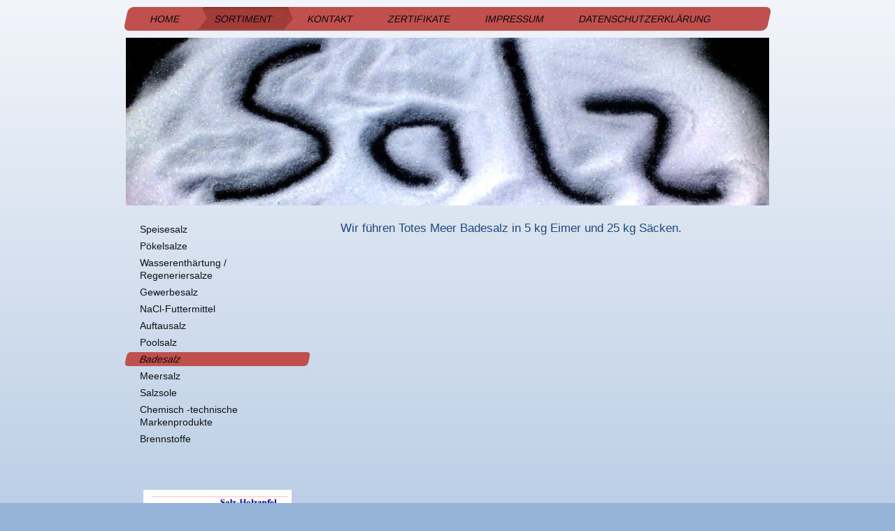

--- FILE ---
content_type: text/html; charset=UTF-8
request_url: https://www.salz-holzapfel.de/sortiment/badesalz/
body_size: 8501
content:
<!DOCTYPE html>
<html lang="de"  ><head prefix="og: http://ogp.me/ns# fb: http://ogp.me/ns/fb# business: http://ogp.me/ns/business#">
    <meta http-equiv="Content-Type" content="text/html; charset=utf-8"/>
    <meta name="generator" content="IONOS MyWebsite"/>
        
    <link rel="dns-prefetch" href="//cdn.website-start.de/"/>
    <link rel="dns-prefetch" href="//103.mod.mywebsite-editor.com"/>
    <link rel="dns-prefetch" href="https://103.sb.mywebsite-editor.com/"/>
    <link rel="shortcut icon" href="//cdn.website-start.de/favicon.ico"/>
        <title>Salz Holzapfel GmbH &amp; Co. KG - Badesalz</title>
    <style type="text/css">@media screen and (max-device-width: 1024px) {.diyw a.switchViewWeb {display: inline !important;}}</style>
    <style type="text/css">@media screen and (min-device-width: 1024px) {
            .mediumScreenDisabled { display:block }
            .smallScreenDisabled { display:block }
        }
        @media screen and (max-device-width: 1024px) { .mediumScreenDisabled { display:none } }
        @media screen and (max-device-width: 568px) { .smallScreenDisabled { display:none } }
                @media screen and (min-width: 1024px) {
            .mobilepreview .mediumScreenDisabled { display:block }
            .mobilepreview .smallScreenDisabled { display:block }
        }
        @media screen and (max-width: 1024px) { .mobilepreview .mediumScreenDisabled { display:none } }
        @media screen and (max-width: 568px) { .mobilepreview .smallScreenDisabled { display:none } }</style>
    <meta name="viewport" content="width=device-width, initial-scale=1, maximum-scale=1, minimal-ui"/>

<meta name="format-detection" content="telephone=no"/>
        <meta name="robots" content="index,follow"/>
        <link href="//cdn.website-start.de/templates/2062/style.css?1763478093678" rel="stylesheet" type="text/css"/>
    <link href="https://www.salz-holzapfel.de/s/style/theming.css?1707232392" rel="stylesheet" type="text/css"/>
    <link href="//cdn.website-start.de/app/cdn/min/group/web.css?1763478093678" rel="stylesheet" type="text/css"/>
<link href="//cdn.website-start.de/app/cdn/min/moduleserver/css/de_DE/common,shoppingbasket?1763478093678" rel="stylesheet" type="text/css"/>
    <link href="//cdn.website-start.de/app/cdn/min/group/mobilenavigation.css?1763478093678" rel="stylesheet" type="text/css"/>
    <link href="https://103.sb.mywebsite-editor.com/app/logstate2-css.php?site=922364683&amp;t=1769402861" rel="stylesheet" type="text/css"/>

<script type="text/javascript">
    /* <![CDATA[ */
var stagingMode = '';
    /* ]]> */
</script>
<script src="https://103.sb.mywebsite-editor.com/app/logstate-js.php?site=922364683&amp;t=1769402861"></script>

    <link href="//cdn.website-start.de/templates/2062/print.css?1763478093678" rel="stylesheet" media="print" type="text/css"/>
    <script type="text/javascript">
    /* <![CDATA[ */
    var systemurl = 'https://103.sb.mywebsite-editor.com/';
    var webPath = '/';
    var proxyName = '';
    var webServerName = 'www.salz-holzapfel.de';
    var sslServerUrl = 'https://www.salz-holzapfel.de';
    var nonSslServerUrl = 'http://www.salz-holzapfel.de';
    var webserverProtocol = 'http://';
    var nghScriptsUrlPrefix = '//103.mod.mywebsite-editor.com';
    var sessionNamespace = 'DIY_SB';
    var jimdoData = {
        cdnUrl:  '//cdn.website-start.de/',
        messages: {
            lightBox: {
    image : 'Bild',
    of: 'von'
}

        },
        isTrial: 0,
        pageId: 920375456    };
    var script_basisID = "922364683";

    diy = window.diy || {};
    diy.web = diy.web || {};

        diy.web.jsBaseUrl = "//cdn.website-start.de/s/build/";

    diy.context = diy.context || {};
    diy.context.type = diy.context.type || 'web';
    /* ]]> */
</script>

<script type="text/javascript" src="//cdn.website-start.de/app/cdn/min/group/web.js?1763478093678" crossorigin="anonymous"></script><script type="text/javascript" src="//cdn.website-start.de/s/build/web.bundle.js?1763478093678" crossorigin="anonymous"></script><script type="text/javascript" src="//cdn.website-start.de/app/cdn/min/group/mobilenavigation.js?1763478093678" crossorigin="anonymous"></script><script src="//cdn.website-start.de/app/cdn/min/moduleserver/js/de_DE/common,shoppingbasket?1763478093678"></script>
<script type="text/javascript" src="https://cdn.website-start.de/proxy/apps/y2gpz4/resource/dependencies/"></script><script type="text/javascript">
                    if (typeof require !== 'undefined') {
                        require.config({
                            waitSeconds : 10,
                            baseUrl : 'https://cdn.website-start.de/proxy/apps/y2gpz4/js/'
                        });
                    }
                </script><script type="text/javascript">if (window.jQuery) {window.jQuery_1and1 = window.jQuery;}</script>

<script id="Cookiebot" src="https://consent.cookiebot.com/uc.js" data-cbid="dd54c52f-2d40-4444-8734-136735bf30df" data-blockingmode="auto" type="text/javascript">
</script>
<script type="text/javascript">if (window.jQuery_1and1) {window.jQuery = window.jQuery_1and1;}</script>
<script type="text/javascript" src="//cdn.website-start.de/app/cdn/min/group/pfcsupport.js?1763478093678" crossorigin="anonymous"></script>    <meta property="og:type" content="business.business"/>
    <meta property="og:url" content="https://www.salz-holzapfel.de/sortiment/badesalz/"/>
    <meta property="og:title" content="Salz Holzapfel GmbH &amp; Co. KG - Badesalz"/>
                <meta property="og:image" content="https://www.salz-holzapfel.de/s/img/emotionheader.jpg"/>
        <meta property="business:contact_data:country_name" content="Deutschland"/>
    <meta property="business:contact_data:street_address" content="Posener Straße 8"/>
    <meta property="business:contact_data:locality" content="Straubing"/>
    
    <meta property="business:contact_data:email" content="info@salz-holzapfel.de"/>
    <meta property="business:contact_data:postal_code" content="94315"/>
    <meta property="business:contact_data:phone_number" content="+49 9421 7807-0"/>
    <meta property="business:contact_data:fax_number" content="+49 9421 72687"/>
    
<meta property="business:hours:day" content="MONDAY"/><meta property="business:hours:start" content="08:00"/><meta property="business:hours:end" content="17:30"/><meta property="business:hours:day" content="TUESDAY"/><meta property="business:hours:start" content="08:00"/><meta property="business:hours:end" content="17:30"/><meta property="business:hours:day" content="WEDNESDAY"/><meta property="business:hours:start" content="08:00"/><meta property="business:hours:end" content="17:30"/><meta property="business:hours:day" content="THURSDAY"/><meta property="business:hours:start" content="08:00"/><meta property="business:hours:end" content="17:30"/><meta property="business:hours:day" content="FRIDAY"/><meta property="business:hours:start" content="08:00"/><meta property="business:hours:end" content="17:00"/></head>


<body class="body   cc-pagemode-default diyfeSidebarLeft diy-market-de_DE" data-pageid="920375456" id="page-920375456">
    
    <div class="diyw">
        <div class="diyweb">
	<div class="diyfeMobileNav">
		
<nav id="diyfeMobileNav" class="diyfeCA diyfeCA2" role="navigation">
    <a title="Navigation aufklappen/zuklappen">Navigation aufklappen/zuklappen</a>
    <ul class="mainNav1"><li class=" hasSubNavigation"><a data-page-id="920373836" href="https://www.salz-holzapfel.de/" class=" level_1"><span>Home</span></a></li><li class="parent hasSubNavigation"><a data-page-id="920373837" href="https://www.salz-holzapfel.de/sortiment/" class="parent level_1"><span>Sortiment</span></a><span class="diyfeDropDownSubOpener">&nbsp;</span><div class="diyfeDropDownSubList diyfeCA diyfeCA0"><ul class="mainNav2"><li class=" hasSubNavigation"><a data-page-id="920375438" href="https://www.salz-holzapfel.de/sortiment/speisesalz/" class=" level_2"><span>Speisesalz</span></a></li><li class=" hasSubNavigation"><a data-page-id="920375454" href="https://www.salz-holzapfel.de/sortiment/pökelsalze/" class=" level_2"><span>Pökelsalze</span></a></li><li class=" hasSubNavigation"><a data-page-id="920375422" href="https://www.salz-holzapfel.de/sortiment/wasserenthärtung-regeneriersalze/" class=" level_2"><span>Wasserenthärtung / Regeneriersalze</span></a></li><li class=" hasSubNavigation"><a data-page-id="920375421" href="https://www.salz-holzapfel.de/sortiment/gewerbesalz/" class=" level_2"><span>Gewerbesalz</span></a></li><li class=" hasSubNavigation"><a data-page-id="920375487" href="https://www.salz-holzapfel.de/sortiment/nacl-futtermittel/" class=" level_2"><span>NaCl-Futtermittel</span></a><span class="diyfeDropDownSubOpener">&nbsp;</span><div class="diyfeDropDownSubList diyfeCA diyfeCA0"><ul class="mainNav3"><li class=" hasSubNavigation"><a data-page-id="920385485" href="https://www.salz-holzapfel.de/sortiment/nacl-futtermittel/vieh-lecksteine/" class=" level_3"><span>Vieh-Lecksteine</span></a></li></ul></div></li><li class=" hasSubNavigation"><a data-page-id="920375420" href="https://www.salz-holzapfel.de/sortiment/auftausalz/" class=" level_2"><span>Auftausalz</span></a><span class="diyfeDropDownSubOpener">&nbsp;</span><div class="diyfeDropDownSubList diyfeCA diyfeCA0"><ul class="mainNav3"><li class=" hasSubNavigation"><a data-page-id="925824579" href="https://www.salz-holzapfel.de/sortiment/auftausalz/alternative-streumittel/" class=" level_3"><span>Alternative Streumittel</span></a></li></ul></div></li><li class=" hasSubNavigation"><a data-page-id="925976368" href="https://www.salz-holzapfel.de/sortiment/poolsalz/" class=" level_2"><span>Poolsalz</span></a></li><li class="current hasSubNavigation"><a data-page-id="920375456" href="https://www.salz-holzapfel.de/sortiment/badesalz/" class="current level_2"><span>Badesalz</span></a></li><li class=" hasSubNavigation"><a data-page-id="920375461" href="https://www.salz-holzapfel.de/sortiment/meersalz/" class=" level_2"><span>Meersalz</span></a></li><li class=" hasSubNavigation"><a data-page-id="920375435" href="https://www.salz-holzapfel.de/sortiment/salzsole/" class=" level_2"><span>Salzsole</span></a></li><li class=" hasSubNavigation"><a data-page-id="925474371" href="https://www.salz-holzapfel.de/sortiment/chemisch-technische-markenprodukte/" class=" level_2"><span>Chemisch -technische Markenprodukte</span></a></li><li class=" hasSubNavigation"><a data-page-id="925942229" href="https://www.salz-holzapfel.de/sortiment/brennstoffe/" class=" level_2"><span>Brennstoffe</span></a></li></ul></div></li><li class=" hasSubNavigation"><a data-page-id="920373842" href="https://www.salz-holzapfel.de/kontakt/" class=" level_1"><span>Kontakt</span></a></li><li class=" hasSubNavigation"><a data-page-id="925508408" href="https://www.salz-holzapfel.de/zertifikate/" class=" level_1"><span>Zertifikate</span></a></li><li class=" hasSubNavigation"><a data-page-id="920373844" href="https://www.salz-holzapfel.de/impressum/" class=" level_1"><span>Impressum</span></a></li><li class=" hasSubNavigation"><a data-page-id="925895543" href="https://www.salz-holzapfel.de/datenschutzerklärung/" class=" level_1"><span>Datenschutzerklärung</span></a></li></ul></nav>
	</div>
	<div class="diywebNav diywebNavMain diywebNav1 diywebNavHorizontal">
		<div class="diywebLiveArea">
			<div class="diywebMainGutter">
				<div class="diyfeGE diyfeCA diyfeCA2">
					<div class="diywebGutter">
						<div class="webnavigation"><ul id="mainNav1" class="mainNav1"><li class="navTopItemGroup_1"><a data-page-id="920373836" href="https://www.salz-holzapfel.de/" class="level_1"><span>Home</span></a></li><li class="navTopItemGroup_2"><a data-page-id="920373837" href="https://www.salz-holzapfel.de/sortiment/" class="parent level_1"><span>Sortiment</span></a></li><li class="navTopItemGroup_3"><a data-page-id="920373842" href="https://www.salz-holzapfel.de/kontakt/" class="level_1"><span>Kontakt</span></a></li><li class="navTopItemGroup_4"><a data-page-id="925508408" href="https://www.salz-holzapfel.de/zertifikate/" class="level_1"><span>Zertifikate</span></a></li><li class="navTopItemGroup_5"><a data-page-id="920373844" href="https://www.salz-holzapfel.de/impressum/" class="level_1"><span>Impressum</span></a></li><li class="navTopItemGroup_6"><a data-page-id="925895543" href="https://www.salz-holzapfel.de/datenschutzerklärung/" class="level_1"><span>Datenschutzerklärung</span></a></li></ul></div>
					</div>
				</div>
			</div>
		</div>
	</div>
	<div class="diywebEmotionHeader">
		<div class="diywebLiveArea">
			<div class="diywebMainGutter">
				<div class="diyfeGE">
					<div class="diywebGutter">
						
<style type="text/css" media="all">
.diyw div#emotion-header {
        max-width: 920px;
        max-height: 240px;
                background: #eeeeee;
    }

.diyw div#emotion-header-title-bg {
    left: 0%;
    top: 20%;
    width: 100%;
    height: 14%;

    background-color: #FFFFFF;
    opacity: 0.00;
    filter: alpha(opacity = 0);
    }
.diyw img#emotion-header-logo {
    left: 1.00%;
    top: 0.00%;
    background: transparent;
                border: none;
        padding: 0px;
                display: none;
    }

.diyw div#emotion-header strong#emotion-header-title {
    left: 11%;
    top: 18%;
    color: #fd040a;
        font: normal bold 35px/120% 'Times New Roman', Times, serif;
}

.diyw div#emotion-no-bg-container{
    max-height: 240px;
}

.diyw div#emotion-no-bg-container .emotion-no-bg-height {
    margin-top: 26.09%;
}
</style>
<div id="emotion-header" data-action="loadView" data-params="active" data-imagescount="1">
            <img src="https://www.salz-holzapfel.de/s/img/emotionheader.jpg?1528130769.920px.240px" id="emotion-header-img" alt=""/>
            
        <div id="ehSlideshowPlaceholder">
            <div id="ehSlideShow">
                <div class="slide-container">
                                        <div style="background-color: #eeeeee">
                            <img src="https://www.salz-holzapfel.de/s/img/emotionheader.jpg?1528130769.920px.240px" alt=""/>
                        </div>
                                    </div>
            </div>
        </div>


        <script type="text/javascript">
        //<![CDATA[
                diy.module.emotionHeader.slideShow.init({ slides: [{"url":"https:\/\/www.salz-holzapfel.de\/s\/img\/emotionheader.jpg?1528130769.920px.240px","image_alt":"","bgColor":"#eeeeee"}] });
        //]]>
        </script>

    
            
        
            
                  	<div id="emotion-header-title-bg"></div>
    
            <strong id="emotion-header-title" style="text-align: left"></strong>
                    <div class="notranslate">
                <svg xmlns="http://www.w3.org/2000/svg" version="1.1" id="emotion-header-title-svg" viewBox="0 0 920 240" preserveAspectRatio="xMinYMin meet"><text style="font-family:'Times New Roman', Times, serif;font-size:35px;font-style:normal;font-weight:bold;fill:#fd040a;line-height:1.2em;"><tspan x="0" style="text-anchor: start" dy="0.95em"> </tspan></text></svg>
            </div>
            
    
    <script type="text/javascript">
    //<![CDATA[
    (function ($) {
        function enableSvgTitle() {
                        var titleSvg = $('svg#emotion-header-title-svg'),
                titleHtml = $('#emotion-header-title'),
                emoWidthAbs = 920,
                emoHeightAbs = 240,
                offsetParent,
                titlePosition,
                svgBoxWidth,
                svgBoxHeight;

                        if (titleSvg.length && titleHtml.length) {
                offsetParent = titleHtml.offsetParent();
                titlePosition = titleHtml.position();
                svgBoxWidth = titleHtml.width();
                svgBoxHeight = titleHtml.height();

                                titleSvg.get(0).setAttribute('viewBox', '0 0 ' + svgBoxWidth + ' ' + svgBoxHeight);
                titleSvg.css({
                   left: Math.roundTo(100 * titlePosition.left / offsetParent.width(), 3) + '%',
                   top: Math.roundTo(100 * titlePosition.top / offsetParent.height(), 3) + '%',
                   width: Math.roundTo(100 * svgBoxWidth / emoWidthAbs, 3) + '%',
                   height: Math.roundTo(100 * svgBoxHeight / emoHeightAbs, 3) + '%'
                });

                titleHtml.css('visibility','hidden');
                titleSvg.css('visibility','visible');
            }
        }

        
            var posFunc = function($, overrideSize) {
                var elems = [], containerWidth, containerHeight;
                                    elems.push({
                        selector: '#emotion-header-title',
                        overrideSize: true,
                        horPos: 0,
                        vertPos: 100                    });
                    lastTitleWidth = $('#emotion-header-title').width();
                                                elems.push({
                    selector: '#emotion-header-title-bg',
                    horPos: 0,
                    vertPos: 100                });
                                
                containerWidth = parseInt('920');
                containerHeight = parseInt('240');

                for (var i = 0; i < elems.length; ++i) {
                    var el = elems[i],
                        $el = $(el.selector),
                        pos = {
                            left: el.horPos,
                            top: el.vertPos
                        };
                    if (!$el.length) continue;
                    var anchorPos = $el.anchorPosition();
                    anchorPos.$container = $('#emotion-header');

                    if (overrideSize === true || el.overrideSize === true) {
                        anchorPos.setContainerSize(containerWidth, containerHeight);
                    } else {
                        anchorPos.setContainerSize(null, null);
                    }

                    var pxPos = anchorPos.fromAnchorPosition(pos),
                        pcPos = anchorPos.toPercentPosition(pxPos);

                    var elPos = {};
                    if (!isNaN(parseFloat(pcPos.top)) && isFinite(pcPos.top)) {
                        elPos.top = pcPos.top + '%';
                    }
                    if (!isNaN(parseFloat(pcPos.left)) && isFinite(pcPos.left)) {
                        elPos.left = pcPos.left + '%';
                    }
                    $el.css(elPos);
                }

                // switch to svg title
                enableSvgTitle();
            };

                        var $emotionImg = jQuery('#emotion-header-img');
            if ($emotionImg.length > 0) {
                // first position the element based on stored size
                posFunc(jQuery, true);

                // trigger reposition using the real size when the element is loaded
                var ehLoadEvTriggered = false;
                $emotionImg.one('load', function(){
                    posFunc(jQuery);
                    ehLoadEvTriggered = true;
                                        diy.module.emotionHeader.slideShow.start();
                                    }).each(function() {
                                        if(this.complete || typeof this.complete === 'undefined') {
                        jQuery(this).load();
                    }
                });

                                noLoadTriggeredTimeoutId = setTimeout(function() {
                    if (!ehLoadEvTriggered) {
                        posFunc(jQuery);
                    }
                    window.clearTimeout(noLoadTriggeredTimeoutId)
                }, 5000);//after 5 seconds
            } else {
                jQuery(function(){
                    posFunc(jQuery);
                });
            }

                        if (jQuery.isBrowser && jQuery.isBrowser.ie8) {
                var longTitleRepositionCalls = 0;
                longTitleRepositionInterval = setInterval(function() {
                    if (lastTitleWidth > 0 && lastTitleWidth != jQuery('#emotion-header-title').width()) {
                        posFunc(jQuery);
                    }
                    longTitleRepositionCalls++;
                    // try this for 5 seconds
                    if (longTitleRepositionCalls === 5) {
                        window.clearInterval(longTitleRepositionInterval);
                    }
                }, 1000);//each 1 second
            }

            }(jQuery));
    //]]>
    </script>

    </div>

					</div>
				</div>
			</div>
		</div>
	</div>
	<div class="diywebContent">
		<div class="diywebLiveArea">
			<div class="diywebMainGutter">
				<div class="diyfeGridGroup diyfeCA diyfeCA1">
					<div class="diywebMain diyfeGE">
						<div class="diywebGutter">
							
        <div id="content_area">
        	<div id="content_start"></div>
        	
        
        <div id="matrix_1024904799" class="sortable-matrix" data-matrixId="1024904799"><div class="n module-type-text diyfeLiveArea "> <p><span style="color:#1f497d;">Wir führen Totes Meer Badesalz in 5 kg Eimer und 25 kg Säcken.</span></p> </div></div>
        
        
        </div>
						</div>
					</div>
					<div class="diywebSecondary diyfeGE diyfeCA diyfeCA3">
						<div class="diywebNav diywebNav23 diywebHideOnSmall">
							<div class="diyfeGE">
								<div class="diywebGutter">
									<div class="webnavigation"><ul id="mainNav2" class="mainNav2"><li class="navTopItemGroup_0"><a data-page-id="920375438" href="https://www.salz-holzapfel.de/sortiment/speisesalz/" class="level_2"><span>Speisesalz</span></a></li><li class="navTopItemGroup_0"><a data-page-id="920375454" href="https://www.salz-holzapfel.de/sortiment/pökelsalze/" class="level_2"><span>Pökelsalze</span></a></li><li class="navTopItemGroup_0"><a data-page-id="920375422" href="https://www.salz-holzapfel.de/sortiment/wasserenthärtung-regeneriersalze/" class="level_2"><span>Wasserenthärtung / Regeneriersalze</span></a></li><li class="navTopItemGroup_0"><a data-page-id="920375421" href="https://www.salz-holzapfel.de/sortiment/gewerbesalz/" class="level_2"><span>Gewerbesalz</span></a></li><li class="navTopItemGroup_0"><a data-page-id="920375487" href="https://www.salz-holzapfel.de/sortiment/nacl-futtermittel/" class="level_2"><span>NaCl-Futtermittel</span></a></li><li class="navTopItemGroup_0"><a data-page-id="920375420" href="https://www.salz-holzapfel.de/sortiment/auftausalz/" class="level_2"><span>Auftausalz</span></a></li><li class="navTopItemGroup_0"><a data-page-id="925976368" href="https://www.salz-holzapfel.de/sortiment/poolsalz/" class="level_2"><span>Poolsalz</span></a></li><li class="navTopItemGroup_0"><a data-page-id="920375456" href="https://www.salz-holzapfel.de/sortiment/badesalz/" class="current level_2"><span>Badesalz</span></a></li><li class="navTopItemGroup_0"><a data-page-id="920375461" href="https://www.salz-holzapfel.de/sortiment/meersalz/" class="level_2"><span>Meersalz</span></a></li><li class="navTopItemGroup_0"><a data-page-id="920375435" href="https://www.salz-holzapfel.de/sortiment/salzsole/" class="level_2"><span>Salzsole</span></a></li><li class="navTopItemGroup_0"><a data-page-id="925474371" href="https://www.salz-holzapfel.de/sortiment/chemisch-technische-markenprodukte/" class="level_2"><span>Chemisch -technische Markenprodukte</span></a></li><li class="navTopItemGroup_0"><a data-page-id="925942229" href="https://www.salz-holzapfel.de/sortiment/brennstoffe/" class="level_2"><span>Brennstoffe</span></a></li></ul></div>
								</div>
							</div>
						</div>
						<div class="diywebSidebar">
							<div class="diyfeGE">
								<div class="diywebGutter">
									<div id="matrix_1024884664" class="sortable-matrix" data-matrixId="1024884664"><div class="n module-type-imageSubtitle diyfeLiveArea "> <div class="clearover imageSubtitle imageFitWidth" id="imageSubtitle-5784879829">
    <div class="align-container align-right" style="max-width: 330px">
        <a class="imagewrapper" href="https://www.salz-holzapfel.de/s/cc_images/teaserbox_2417952076.png?t=1528120535" rel="lightbox[5784879829]">
            <img id="image_2417952076" src="https://www.salz-holzapfel.de/s/cc_images/cache_2417952076.png?t=1528120535" alt="" style="max-width: 330px; height:auto"/>
        </a>

        
    </div>

</div>

<script type="text/javascript">
//<![CDATA[
jQuery(function($) {
    var $target = $('#imageSubtitle-5784879829');

    if ($.fn.swipebox && Modernizr.touch) {
        $target
            .find('a[rel*="lightbox"]')
            .addClass('swipebox')
            .swipebox();
    } else {
        $target.tinyLightbox({
            item: 'a[rel*="lightbox"]',
            cycle: false,
            hideNavigation: true
        });
    }
});
//]]>
</script>
 </div><div class="n module-type-webcomponent-contactData diyfeLiveArea "> <div id="webcomponent_071a249d-44b9-44aa-858c-3621ec2937c7_web" class="diysdk_contentApps_contactData web_view webcomponent diyApp">
    <div class="alignment clear">
        <div class="tbold"><span itemscope="" itemtype="http://schema.org/Organization">
    <span itemprop="name">Salz Holzapfel GmbH &amp; Co. KG</span>
</span></div>
        <div>
            <div>
                <span itemscope="" itemtype="http://schema.org/Organization"><span itemprop="address" itemscope="" itemtype="http://schema.org/PostalAddress"><span itemprop="streetAddress">Posener Straße</span></span></span> <span class="diysemanticplaceholder" data-semantic-data-key="streetAddress/number">8</span>            </div>
            <div>
                <span itemscope="" itemtype="http://schema.org/Organization"><span itemprop="address" itemscope="" itemtype="http://schema.org/PostalAddress"><span itemprop="postalCode">94315</span></span></span> <span itemscope="" itemtype="http://schema.org/Organization"><span itemprop="address" itemscope="" itemtype="http://schema.org/PostalAddress"><span itemprop="addressLocality">Straubing</span></span></span>            </div>
        </div>
        <div class="mTop15">
            <div>
            Telefon: <span itemscope="" itemtype="http://schema.org/Organization">
    <span itemprop="telephone" class="diy-visible-on-nontouch">09421/78070</span>
    <a class="diy-visible-on-touch diy-inline" href="tel:09421/78070">09421/78070</a>
</span>            </div>
            <div>
                        </div>
            <div>
            Fax: <span itemscope="" itemtype="http://schema.org/Organization">
    <span itemprop="faxNumber">09421/72687</span>
</span>            </div>
        </div>
        <div class="mTop15">
                        E-Mail-Adresse: <span class="email-link"><span itemscope="" itemtype="http://schema.org/Organization">
    <span itemprop="email">info@salz-holzapfel.de</span>
</span></span>
                    </div>
        <div class="mTop15">
            <div class="mtop5">
                        </div>
            <div class="mtop5">
                        </div>
            <div class="mtop5">
                        </div>
            <div class="mtop5">
                        </div>
        </div>
    </div>
    <div class="clear"></div>
    </div><script type="text/javascript">/* <![CDATA[ */
var data = {"instance":{"data":{"renderOptions":{"width":"222","height":null,"upgradeable":"0","packagetransition":"none"}},"name":"contactData","localizedName":"contactData.edit.title","id":"071a249d-44b9-44aa-858c-3621ec2937c7","view":"web","app":{"version":"1.0","name":"contentApps","id":"78DEF4A5-01BF-4D04-8F97-0EFF18FF92D4"},"isSitebuilder":false,"environmentConfig":{"isSitebuilder":false,"staticUrlPrefix":"https:\/\/cdn.website-start.de\/proxy\/apps\/y2gpz4"}},"resources":{"css":["https:\/\/cdn.website-start.de\/proxy\/apps\/y2gpz4\/s\/diy\/basic\/public\/css\/basic.css?rev-1572431533=","https:\/\/cdn.website-start.de\/proxy\/apps\/y2gpz4\/s\/contentApps\/contactData\/public\/css\/web.css?rev-1572431533="],"js":["order!https:\/\/cdn.website-start.de\/proxy\/apps\/y2gpz4\/s\/contentApps\/contactData\/public\/js\/contactData.js?rev-1572431533=","order!https:\/\/cdn.website-start.de\/proxy\/apps\/y2gpz4\/api\/app\/contentApps\/translation\/de_DE?rev-1572431533="]},"embeddedComponents":[]};
var baseSaveUrl = '/proxy/apps/';
var instanceCreator = new diysdk.webcomponentIntegrator();
instanceCreator.create(data, baseSaveUrl);
/* ]]> */</script> </div><div class="n module-type-hr diyfeLiveArea "> <div style="padding: 0px 0px">
    <div class="hr"></div>
</div>
 </div><div class="n module-type-webcomponent-businessHoursSemantic diyfeLiveArea "> <div id="webcomponent_1dee7936-92ac-454f-9182-0e991b133ef7_web" class="diysdk_contentApps_businessHoursSemantic web_view webcomponent diyApp">
    <h3>Unsere Öffnungszeiten</h3>
    <p>
        <div itemscope="" itemtype="http://schema.org/Organization"><div itemprop="address" itemscope="" itemtype="http://schema.org/PostalAddress"><span itemprop="hoursAvailable" itemscope="" itemtype="http://schema.org/OpeningHoursSpecification"><table class="semantic-data-opening-hours"><tbody><tr><td itemprop="dayOfWeek" content="Mo,Di,Mi,Do">Montag - Donnerstag</td><td><span itemprop="opens" content="08:00">08:00</span> - <span itemprop="closes" content="17:30">17:30</span></td></tr><tr><td itemprop="dayOfWeek" content="Fr">Freitag</td><td><span itemprop="opens" content="08:00">08:00</span> - <span itemprop="closes" content="17:00">17:00</span></td></tr><tr><td colspan="2"/></tr><tr><td colspan="2">Samstag nach telefonischer Vereinbarung.</td></tr></tbody></table></span></div></div>
    </p>
</div><script type="text/javascript">/* <![CDATA[ */
var data = {"instance":{"data":{"renderOptions":{"width":"222","height":null,"upgradeable":"0","packagetransition":"none"}},"name":"businessHoursSemantic","localizedName":"businessHoursSemantic.edit.title","id":"1dee7936-92ac-454f-9182-0e991b133ef7","view":"web","app":{"version":"1.0","name":"contentApps","id":"78DEF4A5-01BF-4D04-8F97-0EFF18FF92D4"},"isSitebuilder":false,"environmentConfig":{"isSitebuilder":false,"staticUrlPrefix":"https:\/\/cdn.website-start.de\/proxy\/apps\/y2gpz4"}},"resources":{"css":["https:\/\/cdn.website-start.de\/proxy\/apps\/y2gpz4\/s\/diy\/basic\/public\/css\/basic.css?rev-1572431533=","https:\/\/cdn.website-start.de\/proxy\/apps\/y2gpz4\/s\/contentApps\/businessHoursSemantic\/public\/css\/web.css?rev-1572431533="],"js":["order!https:\/\/cdn.website-start.de\/proxy\/apps\/y2gpz4\/s\/contentApps\/businessHoursSemantic\/public\/js\/businessHoursSemantic.js?rev-1572431533=","order!https:\/\/cdn.website-start.de\/proxy\/apps\/y2gpz4\/api\/app\/contentApps\/translation\/de_DE?rev-1572431533="]},"embeddedComponents":[]};
var baseSaveUrl = '/proxy/apps/';
var instanceCreator = new diysdk.webcomponentIntegrator();
instanceCreator.create(data, baseSaveUrl);
/* ]]> */</script> </div><div class="n module-type-hr diyfeLiveArea "> <div style="padding: 0px 0px">
    <div class="hr"></div>
</div>
 </div><div class="n module-type-text diyfeLiveArea "> <p><span style="color:#194B8E;"><strong style="line-height: 1.6; background-color: initial;">Sie können Ihre Anfrage mit dem "Anfrageformular" unter "Kontakt" downloaden, ausdrucken oder per PC
bearbeiten und uns per Fax oder als Anhang in einer E-mail senden.</strong></span></p>
<p><span style="color:#194B8E;"><strong>Durch die Angabe der Artikelnummer (Art.Nr.:) und Menge kann die Anfrage schneller bearbeitet werden.</strong></span></p> </div><div class="n module-type-hr diyfeLiveArea "> <div style="padding: 0px 0px">
    <div class="hr"></div>
</div>
 </div></div>
								</div>
							</div>
						</div>
					</div>
				</div>
			</div>
		</div>
	</div>
	<div class="diywebFooter">
		<div class="diywebLiveArea">
			<div class="diywebMainGutter">
				<div class="diyfeGE diywebPull diyfeCA diyfeCA4">
					<div class="diywebGutter">
						<div id="contentfooter">
    <div class="leftrow">
                        <a rel="nofollow" href="javascript:window.print();">
                    <img class="inline" height="14" width="18" src="//cdn.website-start.de/s/img/cc/printer.gif" alt=""/>
                    Druckversion                </a> <span class="footer-separator">|</span>
                <a href="https://www.salz-holzapfel.de/sitemap/">Sitemap</a>
                        <br/> © Salz Holzapfel GmbH &amp; Co. KG 2020
            </div>
    <script type="text/javascript">
        window.diy.ux.Captcha.locales = {
            generateNewCode: 'Neuen Code generieren',
            enterCode: 'Bitte geben Sie den Code ein'
        };
        window.diy.ux.Cap2.locales = {
            generateNewCode: 'Neuen Code generieren',
            enterCode: 'Bitte geben Sie den Code ein'
        };
    </script>
    <div class="rightrow">
                    <span class="loggedout">
                <a rel="nofollow" id="login" href="https://login.1and1-editor.com/922364683/www.salz-holzapfel.de/de?pageId=920375456">
                    Login                </a>
            </span>
                <p><a class="diyw switchViewWeb" href="javascript:switchView('desktop');">Webansicht</a><a class="diyw switchViewMobile" href="javascript:switchView('mobile');">Mobile-Ansicht</a></p>
                <span class="loggedin">
            <a rel="nofollow" id="logout" href="https://103.sb.mywebsite-editor.com/app/cms/logout.php">Logout</a> <span class="footer-separator">|</span>
            <a rel="nofollow" id="edit" href="https://103.sb.mywebsite-editor.com/app/922364683/920375456/">Seite bearbeiten</a>
        </span>
    </div>
</div>
            <div id="loginbox" class="hidden">
                <script type="text/javascript">
                    /* <![CDATA[ */
                    function forgotpw_popup() {
                        var url = 'https://passwort.1und1.de/xml/request/RequestStart';
                        fenster = window.open(url, "fenster1", "width=600,height=400,status=yes,scrollbars=yes,resizable=yes");
                        // IE8 doesn't return the window reference instantly or at all.
                        // It may appear the call failed and fenster is null
                        if (fenster && fenster.focus) {
                            fenster.focus();
                        }
                    }
                    /* ]]> */
                </script>
                                <img class="logo" src="//cdn.website-start.de/s/img/logo.gif" alt="IONOS" title="IONOS"/>

                <div id="loginboxOuter"></div>
            </div>
        

					</div>
				</div>
			</div>
		</div>
	</div>
</div>    </div>

            <div id="mobile-infobar-spacer"></div>
<table id="mobile-infobar" class="light"><tbody><tr>
            <td class="mobile-infobar-button mobile-infobar-button-phone" style="width: 33%"><a href="tel:+49 9421 7807-0" class="mobile-infobar-link">
            <span class="mobile-infobar-icon-box">
                <svg xmlns="http://www.w3.org/2000/svg" class="mobile-infobar-icon" preserveAspectRatio="xMidYMid"><path d="M17.76 14.96c.027.048.036.09.023.126-.204.546-.31 1.133-.846 1.643s-2.728 1.71-4.503 1.165c-.33-.1-.555-.208-.743-.32-.003.016-.003.033-.007.05-2.57-.843-4.992-2.286-7.042-4.328C2.59 11.255 1.143 8.843.297 6.283c.018-.004.036-.005.054-.008-.083-.165-.163-.357-.24-.607-.54-1.767.673-3.956 1.188-4.49.177-.186.363-.32.554-.423.032-.057.084-.104.156-.13L3.643.018c.144-.054.328.023.414.17L6.52 4.405c.086.147.062.342-.056.438l-.94.765c-.01.033-.025.058-.045.074-.328.263-.944.754-1.195 1.19-.105.18-.1.4-.058.514.053.145.123.32.194.493.647 1.148 1.45 2.235 2.433 3.214 1.03 1.024 2.173 1.86 3.388 2.518.16.063.322.13.455.178.115.042.335.05.517-.055.26-.15.54-.427.78-.696.01-.047.03-.09.063-.132l1.1-1.34c.095-.118.29-.143.438-.058l4.218 2.443c.148.086.225.268.172.41l-.223.597z"/></svg>
            </span><br/>
            <span class="mobile-infobar-text">Anrufen</span>
        </a></td>
                <td class="mobile-infobar-button mobile-infobar-button-email" style="width: 33%"><a href="mailto:info@salz-holzapfel.de" class="mobile-infobar-link">
            <span class="mobile-infobar-icon-box">
                <svg xmlns="http://www.w3.org/2000/svg" class="mobile-infobar-icon" preserveAspectRatio="xMidYMid"><path d="M13.472 7.327L20 .8v12.89l-6.528-6.363zm-4.735.158L1.252 0h17.47l-7.485 7.485c-.69.69-1.81.69-2.5 0zM0 13.667V.83l6.502 6.5L0 13.668zM1.192 14l6.066-5.912 1.288 1.288c.795.794 2.083.794 2.878 0l1.293-1.293L18.79 14H1.19z"/></svg>
            </span><br/>
            <span class="mobile-infobar-text">E-Mail</span>
        </a></td>
                <td class="mobile-infobar-button mobile-infobar-button-address" style="width: 33%"><a href="https://maps.apple.com/?daddr=Posener+Stra%C3%9Fe+8%2C+Straubing%2C+94315" class="mobile-infobar-link">
            <span class="mobile-infobar-icon-box">
                <svg xmlns="http://www.w3.org/2000/svg" class="mobile-infobar-icon" preserveAspectRatio="xMidYMid"><path d="M19.692 10.738l-8.954 8.954c-.412.412-1.08.412-1.492 0L.292 10.738c-.412-.412-.412-1.08 0-1.492L9.246.292c.412-.412 1.08-.412 1.492 0l8.954 8.954c.412.412.412 1.08 0 1.492zM12 6v2H8c-.552 0-1 .448-1 1v5c0 .552.448 1 1 1s1-.448 1-1v-4h3v2l3-3-3-3z"/></svg>
            </span><br/>
            <span class="mobile-infobar-text">Anfahrt</span>
        </a></td>
    </tr></tbody></table>

    
    </body>


<!-- rendered at Wed, 24 Dec 2025 12:51:55 +0100 -->
</html>


--- FILE ---
content_type: application/x-javascript
request_url: https://consentcdn.cookiebot.com/consentconfig/dd54c52f-2d40-4444-8734-136735bf30df/salz-holzapfel.de/configuration.js
body_size: 359
content:
CookieConsent.configuration.tags.push({id:115404610,type:"script",tagID:"",innerHash:"",outerHash:"",tagHash:"9631404235736",url:"https://consent.cookiebot.com/uc.js",resolvedUrl:"https://consent.cookiebot.com/uc.js",cat:[1]});CookieConsent.configuration.tags.push({id:115404621,type:"script",tagID:"",innerHash:"",outerHash:"",tagHash:"14632595125939",url:"https://cdn.website-start.de/proxy/apps/y2gpz4/resource/dependencies/",resolvedUrl:"https://cdn.website-start.de/proxy/apps/y2gpz4/resource/dependencies/",cat:[3]});

--- FILE ---
content_type: application/x-javascript; charset=utf-8
request_url: https://consent.cookiebot.com/dd54c52f-2d40-4444-8734-136735bf30df/cc.js?renew=false&referer=www.salz-holzapfel.de&dnt=false&init=false
body_size: 216
content:
if(console){var cookiedomainwarning='Error: The domain WWW.SALZ-HOLZAPFEL.DE is not authorized to show the cookie banner for domain group ID dd54c52f-2d40-4444-8734-136735bf30df. Please add it to the domain group in the Cookiebot Manager to authorize the domain.';if(typeof console.warn === 'function'){console.warn(cookiedomainwarning)}else{console.log(cookiedomainwarning)}};